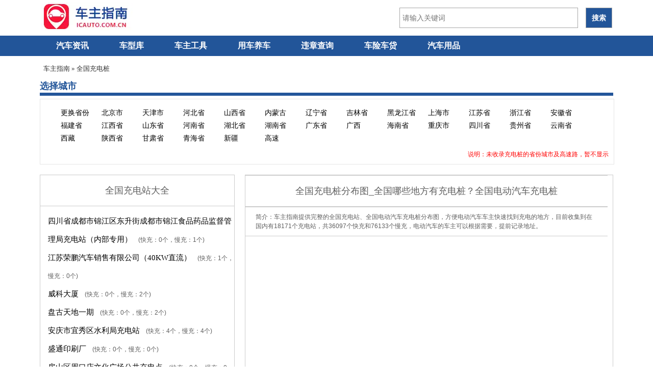

--- FILE ---
content_type: text/html; charset=utf8
request_url: https://www.icauto.com.cn/cdz/
body_size: 17354
content:
<!DOCTYPE html PUBLIC "-//W3C//DTD XHTML 1.0 Strict//EN" "http://www.w3.org/TR/xhtml1/DTD/xhtml1-strict.dtd">
<html xmlns="http://www.w3.org/1999/xhtml" lang="zh-CN">
<head>
<meta http-equiv='Cache-Control' content='no-transform' />
<meta http-equiv='Cache-Control' content='no-siteapp' />
	<meta http-equiv="Content-Type" content="text/html; charset=utf-8" />
	<title>全国充电桩分布图_全国哪些地方有充电桩？全国电动汽车充电桩</title>
	<link rel="shortcut icon" type="image/x-icon" href="https://www.icauto.com.cn/images/favicon.ico">
	<meta name="author" content="车主指南" />
	<meta name="Copyright" content="版权所有" />
	<meta name="description" content="" />
	<meta name="mobile-agent" content="format=xhtml; url=https://m.icauto.com.cn/cdz/">
	<link rel="alternate" media="only screen and (max-width: 640px)" href="https://m.icauto.com.cn/cdz/" >
	<link href="https://imgs.icauto.com.cn/source/css/index.css" type="text/css" rel="stylesheet" rev="stylesheet" media="screen" />
<script type="text/javascript">
var a=window.location.href;if(navigator.userAgent.match(/(iPhone|iPod|Android|ios)/i)){a=a.toLowerCase();str=a.replace("https://www.icauto.com.cn/","https://m.icauto.com.cn/");window.location.href=str}
</script>

<style>
.qcwzcxleftI li {float: left;width: 85px;margin-right: 5px;}
.cdz-l{float:left;width:380px;margin-right:20px;border: 1px solid #ccc;min-height:700px}
.cdz-cname {padding:10px 0 10px 0;line-height: 40px;text-align: center;font-size: 18px;border-bottom: 1px solid #ccc;}
.cdz-ccotent {height:400px;overflow:auto;}
.cdz-ccotent ul{padding-left:15px;}
.cdz-ccotent li{list-style:none;line-height:35px;}
.cdz-ccotent li a{font-size:15px;text-decoration: none;font-family:微软雅黑;color:#000;}
.cdz-r{float:left;width:720px;border: 1px solid #ccc;height:700px}
.cdz-ty {border-top: 1px solid #ccc;border-bottom: 1px solid #ccc;float:left;width:670px;overflow: hidden;padding: 10px 20px 10px 20px;}
.cdz-name {line-height: 40px;text-align: center;font-size: 18px;}
.cdz-address {padding-top: 10px;font-size: 12px;}
.cdz-tags {padding-bottom: 16px;padding-top: 16px;margin-bottom: 10px;}
.cdz-tags em{padding: 6px 10px;background: #225599;color: #fff;margin: 0 10px 10px 0;font-style: inherit;}
.current {background: #C4DC62!important;}
.cdz-num {float:left;width:670px;padding-left:20px;}
.cdz-num p {line-height: 17px;margin-bottom: 10px;}
.cdz-num em {width: 18px;height: 17px;float: left;margin-top: 1px;margin-right: 5px;}
.cdz-num span {padding-left: 20px;}
.cdz-imgs {width: 670px;padding-left:20px;overflow: hidden;position: relative;float:left;}
.cdz-imgs li{float:left;}
.cdz-imgs img {width:670px;height:432px;}
/* 焦点图 */
.rslides{width:670px; padding: 5px;position: relative;}
.focus{width:670px;height:432px;overflow:hidden; position:relative;}
.focus li{width:670px; overflow:hidden; float:left;}
.focus ul{position:absolute; padding-left:0px; margin-top:0px; width:3000px;}
.rslides ol{position:absolute; right:23px; bottom:2px; line-height:20px; text-align:center;list-style:none;}
.rslides ol li{float: left; width: 15px; height: 15px; background: #fff;  margin-left: 5px; cursor: pointer; font-size: 10px; font-family: 微软雅黑; line-height: 15px; border-radius: 15px; }
.rslides ol li.current{background:#FF3D3E;color:#fff;}
.clear {text-indent: 2em;padding: 10px;text-align: right;color: red;}


#allmap {width:100%;height:500px;overflow: hidden;margin:0;font-family:"微软雅黑";}

.cdz-xg {border-top: 1px solid #ccc; }
.cdz-xg ul li { display: inline-block; margin-right: 10px; font-size: 14px;line-height: 35px;width: 160px; }
.cdz-xg ul {border-top: 1px solid #ccc;padding-top: 16px;padding-left: 22px;}
.cdz-xg ul li a { text-decoration: unset; color: #333; } .cdz-xg h3 {font-size: 18px; font-family: 微软雅黑; font-weight: bold; color: #2979ff; padding-left: 10px;}
  
.cdzcity .LKlistleftB {width: 1124px;}
.cdzcity .wzcxleftB {width: 1124px;}
.cdzcity {width: 1124px;}
.cdzcity #shenglist li,.cdzcity #shilist li,li.preLi {width: 80px;padding: 0px;margin: 0;}
#shenglist{ display: none;}
.cdzcity a.dpcur { color: red; font-weight: 900; font-size: 14px;}
.wzcxleftB{padding-bottom: 0px;}
.cdz-r-main {float: left;width: 722px;}
.cdz-ad {float: left;width: 722px;padding-top: 20px;height: 20px;font: 20px/20px Microsoft Yahei;padding-bottom: 20px;color: black;}
.cdz-ad-span {float: left;height: 20px;font: 18px/18px Microsoft Yahei;color: #2979ff;font-weight: bold;}

.car-used-h {
    width: 1120px;
    height: 30px;
    color: #225599;
    font-size: 18px;
    font-family: 微软雅黑;
    border-bottom: 2px solid #225599;
    margin-bottom: 10px;
}
.car-wzcx-hd {
    font-size: 18px;
    font-family: 微软雅黑;
    font-weight: bold;
    float: left;
}
</style>
    <script type="text/javascript" src="https://api.map.baidu.com/api?v=2.0&ak=GVQABjpxehBQYRctgc6O6zNO2Tmwc9ak"></script>
</head>
<body>
<!-- 通用头部begin -->
<div class="ssi_2_new_header">
<script type="text/javascript" src="https://www.icauto.com.cn/analysis/gsMember.php" ></script>
<script type="text/javascript" src="https://imgs.icauto.com.cn/source/item/toolsitem.js" ></script>
<div class="block">
<div class="logo">
  <a href="https://www.icauto.com.cn/">
  <img src="https://www.icauto.com.cn/images/logo.gif" alt="车主指南" />
  </a>
</div>
<div class="logoright">
<div id="bdcs">
<div class="bdcs-container">
<div class="bdcs-main bdcs-clearfix" id="default-searchbox">
<div class="bdcs-search bdcs-clearfix" id="bdcs-search-inline">
<form action="https://www.icauto.com.cn/tools/searcher.php" method="get" target="_blank" class="bdcs-search-form" autocomplete="off" id="bdcs-search-form">
<input type="hidden" name="s" value="18121893432741574017">
<input type="hidden" name="entry" value="1">
<input type="hidden" name="ie" value="utf-8">
<input type="text" name="q" class="bdcs-search-form-input" id="bdcs-search-form-input" placeholder="请输入关键词" style="height: 38px; line-height: 38px;">
<input type="submit" class="bdcs-search-form-submit " id="bdcs-search-form-submit" value="搜索">
</form>
</div>
</div>
</div>
</div>
</div>
<div class="blank0"></div>
</div>
 
</div>
<!-- 通用头部end -->
<!-- 通用导航begin -->
<div class="ssi_2_new_nav">
<div class="menu">
  <ul class="nav_menu">
	<li class="nav_menu-item"><a href="https://www.icauto.com.cn/news/">汽车资讯</a></li>
	<li class="nav_menu-item"><a href="https://www.icauto.com.cn/car/">车型库</a></li>
	<!-- li class="nav_menu-item"><a href="https://www.icauto.com.cn/gzcz/">广州车展</a><em>new</em></li -->
	<li class="nav_menu-item"><a href="https://www.icauto.com.cn/gongju/">车主工具</a>
	  <ul class="nav_submenu">
		<li class="nav_submenu-item"> <a href="https://www.icauto.com.cn/gonglu/" target="_blank">高速路况查询</a></li>
		<li class="nav_submenu-item"> <a href="https://www.icauto.com.cn/weizhang/" target="_blank">交通违章查询</a></li>
		<li class="nav_submenu-item"> <a href="https://www.icauto.com.cn/jsz/" target="_blank">驾驶证扣分查询</a></li>
		<li class="nav_submenu-item"> <a href="https://www.icauto.com.cn/weizhang/daima/" target="_blank">违章代码查询</a></li>
		<li class="nav_submenu-item"> <a href="https://www.icauto.com.cn/chexian/jisuanqi/" target="_blank">车险计算器</a></li>
		<li class="nav_submenu-item"> <a href="https://www.icauto.com.cn/oil/" target="_blank">今日油价查询</a></li>
		<li class="nav_submenu-item"> <a href="https://www.icauto.com.cn/usedcar/" title="二手车估价计算器" target="_blank">二手车估价计算</a></li>
		<li class="nav_submenu-item"> <a href="https://www.icauto.com.cn/usedcar/vpr/" title="汽车保值率排行榜" target="_blank">汽车保值率排行</a></li>
		<li class="nav_submenu-item"> <a href="https://www.icauto.com.cn/route/" target="_blank">出行线路查询</a></li>
		<li class="nav_submenu-item"> <a href="https://www.icauto.com.cn/weizhang/vin/" target="_blank">车架号查询</a></li>
	  </ul>
	</li>
	<li class="nav_menu-item"><a href="https://www.icauto.com.cn/baike/">用车养车</a></li>
	<li class="nav_menu-item"><a href="https://www.icauto.com.cn/weizhang/">违章查询</a></li>
	<li class="nav_menu-item"><a href="https://www.icauto.com.cn/qcjr/">车险车贷</a>
		  <ul class="nav_submenu">
		<li class="nav_submenu-item"> <a href="https://www.icauto.com.cn/chexian/" target="_blank">车险专栏</a></li>
		<li class="nav_submenu-item"> <a href="https://www.icauto.com.cn/chedai/" target="_blank">车贷专栏</a></li>
	  </ul>
	  </li>
	<li class="nav_menu-item"><a href="https://www.icauto.com.cn/zdm/">汽车用品</a></li>
	<div class="clr"></div>
  </ul>
</div>
<style>
/* 导航下拉框 */
.menu {margin: 0 auto;}
.menu a {display: block;padding: 0 16px;line-height: inherit;cursor: pointer;}
.nav_menu {line-height: 45px;text-transform: uppercase;width: 1120px;height: auto;margin: 0 auto;padding: 0;}
.nav_menu-item {float:left;display: inline-block;position: relative; z-index: 99;}
.nav_menu-item em {float: left;margin-left: 84px;margin-top: -52px;color: #FF3D3E;}
.nav_menu-item a{padding: 0 30px;display: block;position: relative;color: #fff;text-align: center;font: 16px/40px Microsoft Yahei;text-decoration: none;font-weight: bold;}
.nav_menu-item:hover .nav_submenu {display: block;}
.nav_submenu {display: none;position: absolute;padding:0;}
.nav_submenu-item {width:144px;list-style: none;float: left;word-wrap: break-word; background-color: #fff;border-bottom: 1px solid #E4E4E4;border-left: 1px solid #E4E4E4;border-right: 1px solid #E4E4E4;}
.nav_submenu-item a{font-size: 12px; font-family: 微软雅黑; line-height: 40px;color: #225599;text-decoration: none;text-align: center;}
.nav_submenu-item a:hover {color:#f00; }
.logo { padding: 14px 0; height: 42px; display: flex; align-items: center; } .logoright { float: right; padding: 14px 0; height: 42px; display: flex; align-items: center; }  .bdcs-container .bdcs-search-form-submit { background-color: #225599; font-weight: bolder; } input#bdcs-search-form-submit:hover { background-color: #f56f00; }
</style>

</div>
<!-- 通用导航end -->

	<!-- begin -->
	<div class="position">
<span> <a href="https://www.icauto.com.cn/">车主指南</a>&nbsp;&raquo;&nbsp;<a href="https://www.icauto.com.cn/cdz/">全国充电桩</a></span>
</div>

<div class="wzcxleftA cdzcity" id="city">
  <span>选择城市</span>
  <div class="LKlistleftB"></div>
  <div class="wzcxleftB">
	<ul class="cxbjA" id="shenglist" ><li><a href="/cdz/110000/">北京市</a></li><li><a href="/cdz/120000/">天津市</a></li><li><a href="/cdz/130000/">河北省</a></li><li><a href="/cdz/140000/">山西省</a></li><li><a href="/cdz/150000/">内蒙古</a></li><li><a href="/cdz/210000/">辽宁省</a></li><li><a href="/cdz/220000/">吉林省</a></li><li><a href="/cdz/230000/">黑龙江省</a></li><li><a href="/cdz/310000/">上海市</a></li><li><a href="/cdz/320000/">江苏省</a></li><li><a href="/cdz/330000/">浙江省</a></li><li><a href="/cdz/340000/">安徽省</a></li><li><a href="/cdz/350000/">福建省</a></li><li><a href="/cdz/360000/">江西省</a></li><li><a href="/cdz/370000/">山东省</a></li><li><a href="/cdz/410000/">河南省</a></li><li><a href="/cdz/420000/">湖北省</a></li><li><a href="/cdz/430000/">湖南省</a></li><li><a href="/cdz/440000/">广东省</a></li><li><a href="/cdz/450000/">广西</a></li><li><a href="/cdz/460000/">海南省</a></li><li><a href="/cdz/500000/">重庆市</a></li><li><a href="/cdz/510000/">四川省</a></li><li><a href="/cdz/520000/">贵州省</a></li><li><a href="/cdz/530000/">云南省</a></li><li><a href="/cdz/540000/">西藏</a></li><li><a href="/cdz/610000/">陕西省</a></li><li><a href="/cdz/620000/">甘肃省</a></li><li><a href="/cdz/630000/">青海省</a></li><li><a href="/cdz/650000/">新疆</a></li><li><a href="/cdz/9999/">高速</a></li></ul>	
	<ul class="cxbjA"  id="shilist">
	
	<li class='preLi' ><a href='javascript:changeSel();'>更换省份</a></li><li><a href="/cdz/110000/">北京市</a></li><li><a href="/cdz/120000/">天津市</a></li><li><a href="/cdz/130000/">河北省</a></li><li><a href="/cdz/140000/">山西省</a></li><li><a href="/cdz/150000/">内蒙古</a></li><li><a href="/cdz/210000/">辽宁省</a></li><li><a href="/cdz/220000/">吉林省</a></li><li><a href="/cdz/230000/">黑龙江省</a></li><li><a href="/cdz/310000/">上海市</a></li><li><a href="/cdz/320000/">江苏省</a></li><li><a href="/cdz/330000/">浙江省</a></li><li><a href="/cdz/340000/">安徽省</a></li><li><a href="/cdz/350000/">福建省</a></li><li><a href="/cdz/360000/">江西省</a></li><li><a href="/cdz/370000/">山东省</a></li><li><a href="/cdz/410000/">河南省</a></li><li><a href="/cdz/420000/">湖北省</a></li><li><a href="/cdz/430000/">湖南省</a></li><li><a href="/cdz/440000/">广东省</a></li><li><a href="/cdz/450000/">广西</a></li><li><a href="/cdz/460000/">海南省</a></li><li><a href="/cdz/500000/">重庆市</a></li><li><a href="/cdz/510000/">四川省</a></li><li><a href="/cdz/520000/">贵州省</a></li><li><a href="/cdz/530000/">云南省</a></li><li><a href="/cdz/540000/">西藏</a></li><li><a href="/cdz/610000/">陕西省</a></li><li><a href="/cdz/620000/">甘肃省</a></li><li><a href="/cdz/630000/">青海省</a></li><li><a href="/cdz/650000/">新疆</a></li><li><a href="/cdz/9999/">高速</a></li>	
	</ul>
	<div class="clear">说明：未收录充电桩的省份城市及高速路，暂不显示</div>
  </div>
</div>


<!-- 第一屏开始 -->
<div class="wzcx">
<!-- cdz-left-begin -->
  <div class="cdz-l">
   <div class="cdz-cname">全国充电站大全</div>
   <div class="cdz-ccotent">
    <ul>
	<li><a href="/cdz/2369.html">四川省成都市锦江区东升街成都市锦江食品药品监督管理局充电站（内部专用）</a>&nbsp;&nbsp;&nbsp;&nbsp;(快充：0个，慢充：1个)</li><li><a href="/cdz/8238.html">江苏荣鹏汽车销售有限公司（40KW直流）</a>&nbsp;&nbsp;&nbsp;&nbsp;(快充：1个，慢充：0个)</li><li><a href="/cdz/6198.html">威科大厦</a>&nbsp;&nbsp;&nbsp;&nbsp;(快充：0个，慢充：2个)</li><li><a href="/cdz/5192.html">盘古天地一期</a>&nbsp;&nbsp;&nbsp;&nbsp;(快充：0个，慢充：2个)</li><li><a href="/cdz/17679.html">安庆市宜秀区水利局充电站</a>&nbsp;&nbsp;&nbsp;&nbsp;(快充：4个，慢充：4个)</li><li><a href="#">盛通印刷厂</a>&nbsp;&nbsp;&nbsp;&nbsp;(快充：0个，慢充：0个)</li><li><a href="#">房山区周口店文化广场公共充电点</a>&nbsp;&nbsp;&nbsp;&nbsp;(快充：0个，慢充：0个)</li><li><a href="/cdz/3941.html">奉贤区 应用技术学院(6区)</a>&nbsp;&nbsp;&nbsp;&nbsp;(快充：0个，慢充：7个)</li><li><a href="/cdz/14042.html">广州尚东峰景充电站</a>&nbsp;&nbsp;&nbsp;&nbsp;(快充：1个，慢充：6个)</li><li><a href="/cdz/8634.html">马杭初级中学（不对外开放）</a>&nbsp;&nbsp;&nbsp;&nbsp;(快充：0个，慢充：4个)</li><li><a href="/cdz/13344.html">粤侨皮具商场1区</a>&nbsp;&nbsp;&nbsp;&nbsp;(快充：0个，慢充：21个)</li><li><a href="/cdz/1207.html">天津欢乐大庄园充电站</a>&nbsp;&nbsp;&nbsp;&nbsp;(快充：0个，慢充：6个)</li><li><a href="/cdz/4449.html">浦东新区 家乐福新里程店</a>&nbsp;&nbsp;&nbsp;&nbsp;(快充：0个，慢充：4个)</li><li><a href="/cdz/2151.html">广汉新顺达车业充电站</a>&nbsp;&nbsp;&nbsp;&nbsp;(快充：4个，慢充：3个)</li><li><a href="/cdz/11801.html">兰州新区三维财富中心充电站</a>&nbsp;&nbsp;&nbsp;&nbsp;(快充：2个，慢充：8个)</li><li><a href="/cdz/2530.html">成都伊顿小镇充电站</a>&nbsp;&nbsp;&nbsp;&nbsp;(快充：2个，慢充：2个)</li><li><a href="/cdz/7152.html">大连泰祥汽车服务充电站</a>&nbsp;&nbsp;&nbsp;&nbsp;(快充：2个，慢充：1个)</li><li><a href="/cdz/10835.html">沧州东光县常继续汽车充电站</a>&nbsp;&nbsp;&nbsp;&nbsp;(快充：1个，慢充：2个)</li><li><a href="/cdz/11472.html">唐山泰发汽修充电站</a>&nbsp;&nbsp;&nbsp;&nbsp;(快充：2个，慢充：2个)</li><li><a href="#">平谷区国泰公共充电点</a>&nbsp;&nbsp;&nbsp;&nbsp;(快充：0个，慢充：0个)</li><li><a href="/cdz/7376.html">江苏省泰州高港区全民健身中心公共充电站</a>&nbsp;&nbsp;&nbsp;&nbsp;(快充：8个，慢充：0个)</li><li><a href="/cdz/378.html">宁波爱尔光明医院充电站</a>&nbsp;&nbsp;&nbsp;&nbsp;(快充：1个，慢充：4个)</li><li><a href="/cdz/1371.html">天津武林汽车检测充电站</a>&nbsp;&nbsp;&nbsp;&nbsp;(快充：2个，慢充：4个)</li><li><a href="/cdz/13542.html">中环广场</a>&nbsp;&nbsp;&nbsp;&nbsp;(快充：0个，慢充：6个)</li><li><a href="/cdz/11632.html">唐山驿家365酒店充电站</a>&nbsp;&nbsp;&nbsp;&nbsp;(快充：2个，慢充：0个)</li><li><a href="/cdz/1268.html">天津圣益油脂公司充电站</a>&nbsp;&nbsp;&nbsp;&nbsp;(快充：2个，慢充：10个)</li><li><a href="/cdz/8928.html">徐州申克充电站</a>&nbsp;&nbsp;&nbsp;&nbsp;(快充：0个，慢充：1个)</li><li><a href="/cdz/5990.html">上海新江湾街道办充电站</a>&nbsp;&nbsp;&nbsp;&nbsp;(快充：0个，慢充：5个)</li><li><a href="/cdz/10433.html">河南省谢氏木森家具有限公司</a>&nbsp;&nbsp;&nbsp;&nbsp;(快充：0个，慢充：2个)</li><li><a href="/cdz/11286.html">青银高速南宫服务区充电站（青岛方向）</a>&nbsp;&nbsp;&nbsp;&nbsp;(快充：4个，慢充：0个)</li><li><a href="/cdz/11990.html">广西荣军医院职工充电站</a>&nbsp;&nbsp;&nbsp;&nbsp;(快充：0个，慢充：2个)</li><li><a href="/cdz/2349.html">四川省成都市天香路89号大同上郡小区充电站</a>&nbsp;&nbsp;&nbsp;&nbsp;(快充：0个，慢充：4个)</li><li><a href="/cdz/14897.html">重庆盈田同兴工谷充电站</a>&nbsp;&nbsp;&nbsp;&nbsp;(快充：2个，慢充：6个)</li><li><a href="#">金融街洲际酒店（普天）</a>&nbsp;&nbsp;&nbsp;&nbsp;(快充：0个，慢充：0个)</li><li><a href="/cdz/13077.html">【宝马私人】万科比华利山</a>&nbsp;&nbsp;&nbsp;&nbsp;(快充：0个，慢充：1个)</li><li><a href="/cdz/12383.html">宝翠苑</a>&nbsp;&nbsp;&nbsp;&nbsp;(快充：0个，慢充：3个)</li><li><a href="/cdz/1079.html">昆明合胜汽修充电站</a>&nbsp;&nbsp;&nbsp;&nbsp;(快充：2个，慢充：2个)</li><li><a href="/cdz/14891.html">重庆两江机器人展厅充电站</a>&nbsp;&nbsp;&nbsp;&nbsp;(快充：2个，慢充：8个)</li><li><a href="/cdz/3132.html">烟台黄金河度假村充电站</a>&nbsp;&nbsp;&nbsp;&nbsp;(快充：4个，慢充：2个)</li><li><a href="/cdz/2836.html">临沂东方不夜城通达路充电站</a>&nbsp;&nbsp;&nbsp;&nbsp;(快充：2个，慢充：6个)</li><li><a href="/cdz/14810.html">重庆协信凯迪拉克充电站</a>&nbsp;&nbsp;&nbsp;&nbsp;(快充：1个，慢充：4个)</li><li><a href="/cdz/18551.html">G36宁洛高速三角元服务区</a>&nbsp;&nbsp;&nbsp;&nbsp;(快充：0个，慢充：0个)</li><li><a href="/cdz/18572.html">S07徐明高速石龙湖服务区</a>&nbsp;&nbsp;&nbsp;&nbsp;(快充：0个，慢充：0个)</li><li><a href="/cdz/5541.html">闵行区 君仕苑一期(1区)</a>&nbsp;&nbsp;&nbsp;&nbsp;(快充：0个，慢充：7个)</li><li><a href="/cdz/17105.html">北京怀柔潮河苑农庄充电站</a>&nbsp;&nbsp;&nbsp;&nbsp;(快充：2个，慢充：8个)</li><li><a href="#">依斯特大厦</a>&nbsp;&nbsp;&nbsp;&nbsp;(快充：0个，慢充：0个)</li><li><a href="/cdz/2606.html">德州凤冠假日酒店充电站</a>&nbsp;&nbsp;&nbsp;&nbsp;(快充：1个，慢充：2个)</li><li><a href="/cdz/611.html">杭州珠宝产业园充电站</a>&nbsp;&nbsp;&nbsp;&nbsp;(快充：4个，慢充：8个)</li><li><a href="/cdz/14990.html">重庆熙街熙都会充电站</a>&nbsp;&nbsp;&nbsp;&nbsp;(快充：2个，慢充：23个)</li><li><a href="#">金狮广场充电桩群</a>&nbsp;&nbsp;&nbsp;&nbsp;(快充：0个，慢充：0个)</li><li><a href="/cdz/3637.html">山东省青岛市市南区天泰体育场充电站</a>&nbsp;&nbsp;&nbsp;&nbsp;(快充：8个，慢充：0个)</li><li><a href="/cdz/11418.html">唐山绿洲水上乐园充电站</a>&nbsp;&nbsp;&nbsp;&nbsp;(快充：2个，慢充：13个)</li><li><a href="/cdz/18803.html">G4京港奥高速信阳服务区</a>&nbsp;&nbsp;&nbsp;&nbsp;(快充：0个，慢充：0个)</li><li><a href="/cdz/14230.html">广州市GOGO新天地充电站（不对外开放）</a>&nbsp;&nbsp;&nbsp;&nbsp;(快充：1个，慢充：3个)</li><li><a href="/cdz/18481.html">G25长深高速云和服务区</a>&nbsp;&nbsp;&nbsp;&nbsp;(快充：0个，慢充：0个)</li><li><a href="/cdz/15498.html">大兴区盛嘉华苑小区直流(快充)6</a>&nbsp;&nbsp;&nbsp;&nbsp;(快充：2个，慢充：0个)</li><li><a href="/cdz/3122.html">烟台钜汇铁物充电站</a>&nbsp;&nbsp;&nbsp;&nbsp;(快充：2个，慢充：3个)</li><li><a href="/cdz/8323.html">江苏省苏州市吴中区小石湖路侧充电点</a>&nbsp;&nbsp;&nbsp;&nbsp;(快充：0个，慢充：4个)</li><li><a href="/cdz/7826.html">赣榆大酒店天台A</a>&nbsp;&nbsp;&nbsp;&nbsp;(快充：0个，慢充：13个)</li><li><a href="/cdz/14338.html">宁上高速仁山服务区充电站（宁德方向）</a>&nbsp;&nbsp;&nbsp;&nbsp;(快充：4个，慢充：0个)</li><li><a href="/cdz/11471.html">唐山盛奥汽车销售充电站</a>&nbsp;&nbsp;&nbsp;&nbsp;(快充：2个，慢充：2个)</li><li><a href="/cdz/4479.html">上海长安恒驰充电站</a>&nbsp;&nbsp;&nbsp;&nbsp;(快充：1个，慢充：4个)</li><li><a href="/cdz/2445.html">四川省成都市青羊区石人西路35号府南街办停车场充电站（内部专用）</a>&nbsp;&nbsp;&nbsp;&nbsp;(快充：0个，慢充：1个)</li><li><a href="/cdz/270.html">温州平阳长庚医院充电站</a>&nbsp;&nbsp;&nbsp;&nbsp;(快充：2个，慢充：1个)</li><li><a href="/cdz/2259.html">成都仁恒滨河湾</a>&nbsp;&nbsp;&nbsp;&nbsp;(快充：0个，慢充：3个)</li><li><a href="/cdz/9838.html">长沙新世界创邸充电站</a>&nbsp;&nbsp;&nbsp;&nbsp;(快充：4个，慢充：6个)</li><li><a href="/cdz/2310.html">岷山酒店</a>&nbsp;&nbsp;&nbsp;&nbsp;(快充：0个，慢充：2个)</li><li><a href="/cdz/8600.html">威阁太子酒店</a>&nbsp;&nbsp;&nbsp;&nbsp;(快充：0个，慢充：12个)</li><li><a href="/cdz/10501.html">郑州益豪温泉酒店充电站</a>&nbsp;&nbsp;&nbsp;&nbsp;(快充：1个，慢充：3个)</li><li><a href="/cdz/14792.html">重庆永川银山源三期充电站</a>&nbsp;&nbsp;&nbsp;&nbsp;(快充：3个，慢充：0个)</li><li><a href="/cdz/12738.html">丽景城</a>&nbsp;&nbsp;&nbsp;&nbsp;(快充：0个，慢充：6个)</li><li><a href="/cdz/10620.html">大广高速衡水服务区充电站（大庆方向）</a>&nbsp;&nbsp;&nbsp;&nbsp;(快充：4个，慢充：0个)</li><li><a href="/cdz/14007.html">状元谷电子商务园</a>&nbsp;&nbsp;&nbsp;&nbsp;(快充：0个，慢充：4个)</li><li><a href="/cdz/16440.html">北京塔洼人家三期充电站</a>&nbsp;&nbsp;&nbsp;&nbsp;(快充：2个，慢充：12个)</li><li><a href="/cdz/6451.html">上海申南新地大厦充电站</a>&nbsp;&nbsp;&nbsp;&nbsp;(快充：2个，慢充：2个)</li><li><a href="/cdz/12823.html">颐安阅海台</a>&nbsp;&nbsp;&nbsp;&nbsp;(快充：0个，慢充：3个)</li><li><a href="/cdz/14687.html">福州汇诚汽车充电站</a>&nbsp;&nbsp;&nbsp;&nbsp;(快充：1个，慢充：0个)</li><li><a href="/cdz/16008.html">【宝马私人桩】首开幸福广场</a>&nbsp;&nbsp;&nbsp;&nbsp;(快充：0个，慢充：1个)</li><li><a href="/cdz/13397.html">本土创业园2区(直流低压)</a>&nbsp;&nbsp;&nbsp;&nbsp;(快充：2个，慢充：0个)</li><li><a href="/cdz/18945.html">G15W3甬莞高速金灶服务区</a>&nbsp;&nbsp;&nbsp;&nbsp;(快充：0个，慢充：0个)</li><li><a href="#">西城区鼓楼西大街公共充电点</a>&nbsp;&nbsp;&nbsp;&nbsp;(快充：0个，慢充：0个)</li><li><a href="/cdz/11133.html">保定安国竣祥汽贸充电站</a>&nbsp;&nbsp;&nbsp;&nbsp;(快充：2个，慢充：6个)</li><li><a href="/cdz/4436.html">浦东新区 东郊宾馆(直流)</a>&nbsp;&nbsp;&nbsp;&nbsp;(快充：1个，慢充：0个)</li><li><a href="/cdz/7435.html">龙景国品酒店 金山湖东侧停车场1</a>&nbsp;&nbsp;&nbsp;&nbsp;(快充：0个，慢充：8个)</li><li><a href="/cdz/464.html">宁波象山海洋酒店充电站</a>&nbsp;&nbsp;&nbsp;&nbsp;(快充：4个，慢充：5个)</li><li><a href="/cdz/9243.html">南京泉水农庄充电站</a>&nbsp;&nbsp;&nbsp;&nbsp;(快充：0个，慢充：2个)</li><li><a href="/cdz/9412.html">南京市国华物流园（60KW低压直流）1</a>&nbsp;&nbsp;&nbsp;&nbsp;(快充：2个，慢充：0个)</li><li><a href="/cdz/13937.html">广州市奇瑞广瑞店充电站</a>&nbsp;&nbsp;&nbsp;&nbsp;(快充：2个，慢充：0个)</li><li><a href="/cdz/15711.html">美立方</a>&nbsp;&nbsp;&nbsp;&nbsp;(快充：2个，慢充：8个)</li><li><a href="/cdz/12513.html">望海汇景苑</a>&nbsp;&nbsp;&nbsp;&nbsp;(快充：0个，慢充：1个)</li><li><a href="/cdz/13483.html">万科四季花城2期</a>&nbsp;&nbsp;&nbsp;&nbsp;(快充：0个，慢充：2个)</li><li><a href="/cdz/3947.html">【宝马私人专用】奉浦大道95弄</a>&nbsp;&nbsp;&nbsp;&nbsp;(快充：0个，慢充：1个)</li><li><a href="/cdz/11470.html">唐山美康医药西门充电站</a>&nbsp;&nbsp;&nbsp;&nbsp;(快充：1个，慢充：1个)</li><li><a href="/cdz/10458.html">京港澳高速安阳服务区（澳门方向）快充站</a>&nbsp;&nbsp;&nbsp;&nbsp;(快充：4个，慢充：0个)</li><li><a href="/cdz/13914.html">广州嘉逸豪庭酒店充电站</a>&nbsp;&nbsp;&nbsp;&nbsp;(快充：1个，慢充：5个)</li><li><a href="/cdz/12324.html">龙岗世贸中心</a>&nbsp;&nbsp;&nbsp;&nbsp;(快充：0个，慢充：2个)</li><li><a href="/cdz/18126.html">合肥文忠苑沿街充电站</a>&nbsp;&nbsp;&nbsp;&nbsp;(快充：3个，慢充：0个)</li><li><a href="/cdz/10916.html">河北省承德市双桥区水泉沟停车场充电站</a>&nbsp;&nbsp;&nbsp;&nbsp;(快充：8个，慢充：0个)</li><li><a href="/cdz/17730.html">安庆市皖江高科二期充电站</a>&nbsp;&nbsp;&nbsp;&nbsp;(快充：19个，慢充：16个)</li><li><a href="/cdz/2612.html">德州平原南苑充电站</a>&nbsp;&nbsp;&nbsp;&nbsp;(快充：1个，慢充：3个)</li><li><a href="/cdz/8252.html">常熟市常熟开关厂充电站</a>&nbsp;&nbsp;&nbsp;&nbsp;(快充：1个，慢充：2个)</li><li><a href="/cdz/15712.html">西黄城根13号</a>&nbsp;&nbsp;&nbsp;&nbsp;(快充：0个，慢充：2个)</li><li><a href="#">国家机关事务管理局充电点</a>&nbsp;&nbsp;&nbsp;&nbsp;(快充：0个，慢充：0个)</li><li><a href="/cdz/4364.html">上海顶煦化学二期充电站</a>&nbsp;&nbsp;&nbsp;&nbsp;(快充：1个，慢充：2个)</li><li><a href="/cdz/8377.html">江苏省苏州市高新区太湖马山游客中心充电站</a>&nbsp;&nbsp;&nbsp;&nbsp;(快充：8个，慢充：0个)</li><li><a href="/cdz/6295.html">仲盛金融中心</a>&nbsp;&nbsp;&nbsp;&nbsp;(快充：0个，慢充：3个)</li><li><a href="/cdz/12014.html">广东东莞中鑫实业充电站</a>&nbsp;&nbsp;&nbsp;&nbsp;(快充：2个，慢充：4个)</li><li><a href="/cdz/13030.html">远洋新干线一期</a>&nbsp;&nbsp;&nbsp;&nbsp;(快充：0个，慢充：4个)</li><li><a href="/cdz/7948.html">海门市地方税务局</a>&nbsp;&nbsp;&nbsp;&nbsp;(快充：0个，慢充：10个)</li><li><a href="/cdz/7858.html">同科.汇丰国际小区-直流</a>&nbsp;&nbsp;&nbsp;&nbsp;(快充：4个，慢充：0个)</li><li><a href="/cdz/7023.html">辽宁省大连市瓦房店松树供电营业所充电站</a>&nbsp;&nbsp;&nbsp;&nbsp;(快充：0个，慢充：4个)</li><li><a href="/cdz/7361.html">泰州综保区进口商品保税展示交易中心(直流)</a>&nbsp;&nbsp;&nbsp;&nbsp;(快充：1个，慢充：0个)</li><li><a href="/cdz/7239.html">江西省九江市八里湖新区市民服务中心停车场充电站</a>&nbsp;&nbsp;&nbsp;&nbsp;(快充：8个，慢充：0个)</li><li><a href="/cdz/2796.html">山东省临沂市兰山区变电运行工区充电站</a>&nbsp;&nbsp;&nbsp;&nbsp;(快充：0个，慢充：2个)</li><li><a href="/cdz/11999.html">南宁金庆盛候车厅充电站</a>&nbsp;&nbsp;&nbsp;&nbsp;(快充：4个，慢充：5个)</li><li><a href="/cdz/11524.html">河北省唐山市迁西御景假日充电站</a>&nbsp;&nbsp;&nbsp;&nbsp;(快充：8个，慢充：0个)</li><li><a href="/cdz/18396.html">G1515盐靖高速溱湖服务区</a>&nbsp;&nbsp;&nbsp;&nbsp;(快充：0个，慢充：0个)</li><li><a href="/cdz/15742.html">北京金阳居</a>&nbsp;&nbsp;&nbsp;&nbsp;(快充：0个，慢充：1个)</li><li><a href="/cdz/18035.html">安徽省合肥市瑶海区大兴出租车公共充电站</a>&nbsp;&nbsp;&nbsp;&nbsp;(快充：20个，慢充：107个)</li><li><a href="/cdz/12382.html">静逸居</a>&nbsp;&nbsp;&nbsp;&nbsp;(快充：0个，慢充：2个)</li><li><a href="#">于家堡交通枢纽站</a>&nbsp;&nbsp;&nbsp;&nbsp;(快充：0个，慢充：0个)</li><li><a href="/cdz/13263.html">保利国际假日酒店地下停车场</a>&nbsp;&nbsp;&nbsp;&nbsp;(快充：0个，慢充：7个)</li><li><a href="/cdz/3721.html">青岛无限轮速十五店充电站</a>&nbsp;&nbsp;&nbsp;&nbsp;(快充：1个，慢充：4个)</li><li><a href="/cdz/4890.html">民乐城惠益绿苑西苑</a>&nbsp;&nbsp;&nbsp;&nbsp;(快充：0个，慢充：3个)</li><li><a href="#">丰台区万源西里地下充电站</a>&nbsp;&nbsp;&nbsp;&nbsp;(快充：0个，慢充：0个)</li><li><a href="/cdz/736.html">浙江省杭州市江干区火车东站东广场地下停车场充电站</a>&nbsp;&nbsp;&nbsp;&nbsp;(快充：16个，慢充：0个)</li><li><a href="/cdz/14670.html">福建卓然203省道充电站</a>&nbsp;&nbsp;&nbsp;&nbsp;(快充：4个，慢充：6个)</li><li><a href="/cdz/18887.html">G4京港澳高速临长段长沙服务区</a>&nbsp;&nbsp;&nbsp;&nbsp;(快充：0个，慢充：0个)</li><li><a href="/cdz/7210.html">江西省上饶市婺源县城东安置区充电点</a>&nbsp;&nbsp;&nbsp;&nbsp;(快充：2个，慢充：2个)</li><li><a href="/cdz/18893.html">G4京港澳高速潭来段雁城服务区</a>&nbsp;&nbsp;&nbsp;&nbsp;(快充：0个，慢充：0个)</li><li><a href="/cdz/11450.html">唐山滦县兴华西路天晟宾馆充电站</a>&nbsp;&nbsp;&nbsp;&nbsp;(快充：2个，慢充：0个)</li><li><a href="/cdz/10110.html">九峰德欣里社区三期汽车充电站</a>&nbsp;&nbsp;&nbsp;&nbsp;(快充：2个，慢充：15个)</li><li><a href="/cdz/5751.html">上海宝信(chargenow)</a>&nbsp;&nbsp;&nbsp;&nbsp;(快充：0个，慢充：1个)</li><li><a href="/cdz/3925.html">奉贤区 企福科技园(直流)</a>&nbsp;&nbsp;&nbsp;&nbsp;(快充：1个，慢充：0个)</li><li><a href="#">国防大学</a>&nbsp;&nbsp;&nbsp;&nbsp;(快充：0个，慢充：0个)</li><li><a href="/cdz/12859.html">深圳双金惠工业区充电站</a>&nbsp;&nbsp;&nbsp;&nbsp;(快充：4个，慢充：12个)</li><li><a href="/cdz/8568.html">武进国家高新区管委会</a>&nbsp;&nbsp;&nbsp;&nbsp;(快充：0个，慢充：25个)</li><li><a href="/cdz/12710.html">香荟雅苑</a>&nbsp;&nbsp;&nbsp;&nbsp;(快充：0个，慢充：2个)</li><li><a href="#">西城区景山公园西门公共充电点</a>&nbsp;&nbsp;&nbsp;&nbsp;(快充：0个，慢充：0个)</li><li><a href="/cdz/6766.html">太原并州路南内环街南直流充电站</a>&nbsp;&nbsp;&nbsp;&nbsp;(快充：16个，慢充：0个)</li><li><a href="/cdz/5779.html">上海申飞旅行社充电站</a>&nbsp;&nbsp;&nbsp;&nbsp;(快充：4个，慢充：2个)</li><li><a href="/cdz/437.html">沈海高速南岸服务区充电站（沈阳方向）</a>&nbsp;&nbsp;&nbsp;&nbsp;(快充：4个，慢充：0个)</li><li><a href="/cdz/1189.html">天津市静海区海吉星充电站</a>&nbsp;&nbsp;&nbsp;&nbsp;(快充：8个，慢充：0个)</li><li><a href="/cdz/13416.html">金汇商务酒店</a>&nbsp;&nbsp;&nbsp;&nbsp;(快充：0个，慢充：10个)</li><li><a href="/cdz/1080.html">安宁连然华府南苑充电站</a>&nbsp;&nbsp;&nbsp;&nbsp;(快充：2个，慢充：6个)</li><li><a href="/cdz/8089.html">钱万里桥小商品市场5</a>&nbsp;&nbsp;&nbsp;&nbsp;(快充：0个，慢充：11个)</li><li><a href="/cdz/17664.html">安师大龙山校区宿舍楼充电站</a>&nbsp;&nbsp;&nbsp;&nbsp;(快充：0个，慢充：6个)</li><li><a href="/cdz/17519.html">北京中直机关党校充电站</a>&nbsp;&nbsp;&nbsp;&nbsp;(快充：2个，慢充：8个)</li><li><a href="/cdz/18716.html">S36德昌高速军山湖服务区</a>&nbsp;&nbsp;&nbsp;&nbsp;(快充：0个，慢充：0个)</li><li><a href="/cdz/5662.html">上海高杰汽修厂充电站</a>&nbsp;&nbsp;&nbsp;&nbsp;(快充：1个，慢充：4个)</li><li><a href="/cdz/12369.html">愉园新村</a>&nbsp;&nbsp;&nbsp;&nbsp;(快充：0个，慢充：1个)</li><li><a href="/cdz/11968.html">桂林甲山汽车服务充电站</a>&nbsp;&nbsp;&nbsp;&nbsp;(快充：3个，慢充：6个)</li><li><a href="/cdz/8534.html">九洲喜来登酒店</a>&nbsp;&nbsp;&nbsp;&nbsp;(快充：0个，慢充：5个)</li><li><a href="/cdz/11367.html">京哈高速卢龙服务区充电站（北京方向）</a>&nbsp;&nbsp;&nbsp;&nbsp;(快充：4个，慢充：0个)</li><li><a href="/cdz/14770.html">重庆市璧山区体育馆充电站</a>&nbsp;&nbsp;&nbsp;&nbsp;(快充：0个，慢充：2个)</li><li><a href="/cdz/11657.html">石家庄天佑家园充电站</a>&nbsp;&nbsp;&nbsp;&nbsp;(快充：2个，慢充：0个)</li><li><a href="/cdz/31.html">杭金衢高速常山服务区充电站（衢州方向）</a>&nbsp;&nbsp;&nbsp;&nbsp;(快充：2个，慢充：0个)</li><li><a href="#">侨梦苑创业梦工厂</a>&nbsp;&nbsp;&nbsp;&nbsp;(快充：0个，慢充：0个)</li><li><a href="/cdz/1462.html">天津津南久胜汽修充电站</a>&nbsp;&nbsp;&nbsp;&nbsp;(快充：4个，慢充：6个)</li><li><a href="/cdz/14737.html">福州闽侯鹏达金属充电站</a>&nbsp;&nbsp;&nbsp;&nbsp;(快充：1个，慢充：6个)</li><li><a href="/cdz/8242.html">昆山德赛博阁汽车充电站</a>&nbsp;&nbsp;&nbsp;&nbsp;(快充：1个，慢充：4个)</li><li><a href="#">昌平区十三陵定陵风景区公共充电点</a>&nbsp;&nbsp;&nbsp;&nbsp;(快充：0个，慢充：0个)</li><li><a href="/cdz/8444.html">张家港国泰新世纪广场充电</a>&nbsp;&nbsp;&nbsp;&nbsp;(快充：2个，慢充：6个)</li><li><a href="/cdz/9787.html">长沙职教管理中心充电站</a>&nbsp;&nbsp;&nbsp;&nbsp;(快充：1个，慢充：2个)</li><li><a href="/cdz/12516.html">联泰大厦</a>&nbsp;&nbsp;&nbsp;&nbsp;(快充：0个，慢充：3个)</li><li><a href="/cdz/17860.html">合肥濉溪路香格里拉大酒店充电站</a>&nbsp;&nbsp;&nbsp;&nbsp;(快充：2个，慢充：6个)</li><li><a href="/cdz/3922.html">奉贤区 九华新园(1区)</a>&nbsp;&nbsp;&nbsp;&nbsp;(快充：0个，慢充：5个)</li><li><a href="/cdz/18443.html">S35秦镇高速大泗服务区</a>&nbsp;&nbsp;&nbsp;&nbsp;(快充：0个，慢充：0个)</li><li><a href="/cdz/8513.html">新城希尔顿（直流）</a>&nbsp;&nbsp;&nbsp;&nbsp;(快充：2个，慢充：0个)</li><li><a href="/cdz/19046.html">G56杭瑞高速毛板桥停车区</a>&nbsp;&nbsp;&nbsp;&nbsp;(快充：0个，慢充：0个)</li><li><a href="/cdz/8353.html">江苏省苏州市吴中区太湖湖滨公园充电站</a>&nbsp;&nbsp;&nbsp;&nbsp;(快充：8个，慢充：0个)</li><li><a href="/cdz/14779.html">重庆南川博赛大酒店充电站</a>&nbsp;&nbsp;&nbsp;&nbsp;(快充：6个，慢充：0个)</li><li><a href="/cdz/11142.html">保定满城区北关汽修充电站</a>&nbsp;&nbsp;&nbsp;&nbsp;(快充：2个，慢充：5个)</li><li><a href="/cdz/218.html">乍浦中山花苑充电站</a>&nbsp;&nbsp;&nbsp;&nbsp;(快充：3个，慢充：0个)</li><li><a href="/cdz/4856.html">丰利大楼</a>&nbsp;&nbsp;&nbsp;&nbsp;(快充：0个，慢充：17个)</li><li><a href="/cdz/13878.html">广州小谷围街道办充电站</a>&nbsp;&nbsp;&nbsp;&nbsp;(快充：3个，慢充：0个)</li><li><a href="/cdz/6425.html">尚汇豪庭</a>&nbsp;&nbsp;&nbsp;&nbsp;(快充：0个，慢充：18个)</li><li><a href="/cdz/4529.html">浦东新区 瑞浦嘉苑(2区)</a>&nbsp;&nbsp;&nbsp;&nbsp;(快充：0个，慢充：9个)</li><li><a href="/cdz/3631.html">山东省青岛市黄岛区灵珠山供电所充电点</a>&nbsp;&nbsp;&nbsp;&nbsp;(快充：0个，慢充：1个)</li><li><a href="/cdz/17676.html">安庆天域时代酒店充电站</a>&nbsp;&nbsp;&nbsp;&nbsp;(快充：8个，慢充：7个)</li><li><a href="/cdz/2931.html">凌云大厦</a>&nbsp;&nbsp;&nbsp;&nbsp;(快充：0个，慢充：1个)</li><li><a href="/cdz/16584.html">世纪宝鼎A座</a>&nbsp;&nbsp;&nbsp;&nbsp;(快充：0个，慢充：2个)</li><li><a href="#">上地五街东口停车场</a>&nbsp;&nbsp;&nbsp;&nbsp;(快充：0个，慢充：0个)</li><li><a href="/cdz/12381.html">嘉洲富苑</a>&nbsp;&nbsp;&nbsp;&nbsp;(快充：0个，慢充：3个)</li><li><a href="/cdz/3045.html">潍坊国际金融大酒店充电站</a>&nbsp;&nbsp;&nbsp;&nbsp;(快充：4个，慢充：12个)</li><li><a href="/cdz/10027.html">武汉葛洲坝国际广场充电站</a>&nbsp;&nbsp;&nbsp;&nbsp;(快充：0个，慢充：6个)</li><li><a href="/cdz/7811.html">新扬高速明祖陵服务区充电站（扬州方向）</a>&nbsp;&nbsp;&nbsp;&nbsp;(快充：4个，慢充：0个)</li><li><a href="/cdz/12868.html">海岸城广场</a>&nbsp;&nbsp;&nbsp;&nbsp;(快充：0个，慢充：12个)</li><li><a href="/cdz/5595.html">闵行区 永康城香樟苑(东区)</a>&nbsp;&nbsp;&nbsp;&nbsp;(快充：0个，慢充：8个)</li><li><a href="#">0</a>&nbsp;&nbsp;&nbsp;&nbsp;(快充：0个，慢充：0个)</li><li><a href="/cdz/3624.html">山东省胶州市站前大道充电站</a>&nbsp;&nbsp;&nbsp;&nbsp;(快充：8个，慢充：0个)</li><li><a href="/cdz/2159.html">德阳晶熙大酒店充电站</a>&nbsp;&nbsp;&nbsp;&nbsp;(快充：2个，慢充：2个)</li><li><a href="/cdz/7369.html">泰州姜堰强劲汽修厂充电站</a>&nbsp;&nbsp;&nbsp;&nbsp;(快充：1个，慢充：2个)</li><li><a href="/cdz/15066.html">北京市水生野生动植物救护中心交流(慢充)2</a>&nbsp;&nbsp;&nbsp;&nbsp;(快充：0个，慢充：17个)</li><li><a href="/cdz/17260.html">北京市海淀区东旭园充电站</a>&nbsp;&nbsp;&nbsp;&nbsp;(快充：4个，慢充：0个)</li><li><a href="/cdz/11076.html">张承高速崇礼服务区充电站（承德方向）</a>&nbsp;&nbsp;&nbsp;&nbsp;(快充：4个，慢充：0个)</li><li><a href="/cdz/9990.html">沪蓉高速兴山服务区（上海方向）快充站</a>&nbsp;&nbsp;&nbsp;&nbsp;(快充：4个，慢充：0个)</li><li><a href="/cdz/4883.html">谐趣鑫庭</a>&nbsp;&nbsp;&nbsp;&nbsp;(快充：0个，慢充：10个)</li><li><a href="/cdz/1163.html">天津市滨海于家堡自贸区中心商务区管委会充电站</a>&nbsp;&nbsp;&nbsp;&nbsp;(快充：10个，慢充：0个)</li><li><a href="/cdz/11603.html">唐山曹妃甸长丰路海澳酒店充电站</a>&nbsp;&nbsp;&nbsp;&nbsp;(快充：1个，慢充：6个)</li><li><a href="/cdz/7091.html">辽宁省大连市沙河口区锦绣供电营业所充电站</a>&nbsp;&nbsp;&nbsp;&nbsp;(快充：0个，慢充：3个)</li><li><a href="/cdz/8671.html">谭庄村委（国毅服装）</a>&nbsp;&nbsp;&nbsp;&nbsp;(快充：0个，慢充：5个)</li><li><a href="/cdz/1000.html">普洱旅游集散中心充电站</a>&nbsp;&nbsp;&nbsp;&nbsp;(快充：1个，慢充：2个)</li><li><a href="/cdz/8614.html">德嘉美吉特科技五金城1</a>&nbsp;&nbsp;&nbsp;&nbsp;(快充：0个，慢充：10个)</li><li><a href="#">上海交大法华校区</a>&nbsp;&nbsp;&nbsp;&nbsp;(快充：0个，慢充：0个)</li><li><a href="/cdz/12284.html">福瑞阁</a>&nbsp;&nbsp;&nbsp;&nbsp;(快充：0个，慢充：1个)</li><li><a href="/cdz/1751.html">天津市和平区小白楼街道大连道与台儿庄路交口路侧充电站</a>&nbsp;&nbsp;&nbsp;&nbsp;(快充：0个，慢充：4个)</li><li><a href="/cdz/15713.html">华腾园</a>&nbsp;&nbsp;&nbsp;&nbsp;(快充：0个，慢充：6个)</li><li><a href="/cdz/1369.html">天津馨梅福苑A区充电站</a>&nbsp;&nbsp;&nbsp;&nbsp;(快充：2个，慢充：12个)</li><li><a href="/cdz/7260.html">江西省南昌市青山湖区艾溪湖三路充电站</a>&nbsp;&nbsp;&nbsp;&nbsp;(快充：8个，慢充：0个)</li><li><a href="/cdz/11667.html">河北元氏卡巴租车充电站</a>&nbsp;&nbsp;&nbsp;&nbsp;(快充：2个，慢充：3个)</li><li><a href="/cdz/2868.html">山东省莱芜市开发区汇源大街开发区管委会充电站</a>&nbsp;&nbsp;&nbsp;&nbsp;(快充：8个，慢充：0个)</li><li><a href="/cdz/14410.html">晋江双龙路沿街充电站</a>&nbsp;&nbsp;&nbsp;&nbsp;(快充：4个，慢充：1个)</li><li><a href="/cdz/13238.html">丽枫酒店前门停车场</a>&nbsp;&nbsp;&nbsp;&nbsp;(快充：0个，慢充：10个)</li><li><a href="#">石景山区京源学校公共充电点</a>&nbsp;&nbsp;&nbsp;&nbsp;(快充：0个，慢充：0个)</li><li><a href="/cdz/7787.html">京沪高速淮安川星服务区充电站（上海方向）</a>&nbsp;&nbsp;&nbsp;&nbsp;(快充：4个，慢充：0个)</li><li><a href="/cdz/17908.html">合肥万亩农场充电站</a>&nbsp;&nbsp;&nbsp;&nbsp;(快充：2个，慢充：8个)</li><li><a href="/cdz/1986.html">西安临潼区政府充电站</a>&nbsp;&nbsp;&nbsp;&nbsp;(快充：1个，慢充：4个)</li><li><a href="/cdz/13489.html">祺康园</a>&nbsp;&nbsp;&nbsp;&nbsp;(快充：0个，慢充：1个)</li><li><a href="/cdz/10867.html">长深高速海兴服务区充电站（深圳方向）</a>&nbsp;&nbsp;&nbsp;&nbsp;(快充：4个，慢充：0个)</li><li><a href="#">大兴区庞各庄供电所公共充电点</a>&nbsp;&nbsp;&nbsp;&nbsp;(快充：0个，慢充：0个)</li><li><a href="/cdz/17318.html">鹏润家园小区2</a>&nbsp;&nbsp;&nbsp;&nbsp;(快充：3个，慢充：1个)</li><li><a href="/cdz/13376.html">雁鹰湖度假村2区(直流低压)</a>&nbsp;&nbsp;&nbsp;&nbsp;(快充：2个，慢充：0个)</li><li><a href="/cdz/716.html">浙江省杭州市西湖区西轩酒店充电站</a>&nbsp;&nbsp;&nbsp;&nbsp;(快充：2个，慢充：0个)</li><li><a href="/cdz/4134.html">上海青浦区华科路68号电动汽车充电点（内部专用）</a>&nbsp;&nbsp;&nbsp;&nbsp;(快充：2个，慢充：0个)</li><li><a href="/cdz/1761.html">大汉天一酒店超级充电站</a>&nbsp;&nbsp;&nbsp;&nbsp;(快充：0个，慢充：4个)</li><li><a href="/cdz/6143.html">上海静安区城市新汇电动汽车充电站</a>&nbsp;&nbsp;&nbsp;&nbsp;(快充：8个，慢充：8个)</li><li><a href="/cdz/17333.html">北桃园(高原街)</a>&nbsp;&nbsp;&nbsp;&nbsp;(快充：0个，慢充：1个)</li><li><a href="/cdz/2425.html">四川省成都市青羊区东城根下街1号排水设施管理处（城东所）充电站（内部专用）</a>&nbsp;&nbsp;&nbsp;&nbsp;(快充：0个，慢充：2个)</li><li><a href="/cdz/8679.html">中油华东（交流）</a>&nbsp;&nbsp;&nbsp;&nbsp;(快充：0个，慢充：1个)</li><li><a href="/cdz/7467.html">丰盛山庄</a>&nbsp;&nbsp;&nbsp;&nbsp;(快充：0个，慢充：8个)</li><li><a href="/cdz/7222.html">江西省宜春市袁州区秀江东路充电点</a>&nbsp;&nbsp;&nbsp;&nbsp;(快充：0个，慢充：9个)</li><li><a href="/cdz/860.html">台州黄岩模塑设计基地充电站</a>&nbsp;&nbsp;&nbsp;&nbsp;(快充：0个，慢充：2个)</li><li><a href="/cdz/11339.html">河北常祯电气制造公司充电站</a>&nbsp;&nbsp;&nbsp;&nbsp;(快充：1个，慢充：1个)</li><li><a href="/cdz/10672.html">廊坊霸州赛点羽毛球馆充电站</a>&nbsp;&nbsp;&nbsp;&nbsp;(快充：1个，慢充：1个)</li><li><a href="/cdz/8916.html">云龙区政府2(不对外开放)</a>&nbsp;&nbsp;&nbsp;&nbsp;(快充：0个，慢充：12个)</li><li><a href="/cdz/4709.html">浦东新区 古佳苑(直流6区)</a>&nbsp;&nbsp;&nbsp;&nbsp;(快充：1个，慢充：0个)</li><li><a href="/cdz/1403.html">天津柳青庄园充电站</a>&nbsp;&nbsp;&nbsp;&nbsp;(快充：0个，慢充：10个)</li><li><a href="/cdz/17424.html">北京最高人民法院(小红门)充电站</a>&nbsp;&nbsp;&nbsp;&nbsp;(快充：2个，慢充：4个)</li><li><a href="/cdz/18219.html">G1812保阜高速阜平西停车区</a>&nbsp;&nbsp;&nbsp;&nbsp;(快充：0个，慢充：0个)</li><li><a href="/cdz/7645.html">盐城响水县亚邦酒店充电站</a>&nbsp;&nbsp;&nbsp;&nbsp;(快充：0个，慢充：1个)</li><li><a href="/cdz/5170.html">上海柳湖景庭二期充电站</a>&nbsp;&nbsp;&nbsp;&nbsp;(快充：0个，慢充：7个)</li><li><a href="/cdz/18927.html">G1501广州绕城段勒流服务区</a>&nbsp;&nbsp;&nbsp;&nbsp;(快充：0个，慢充：0个)</li><li><a href="/cdz/8998.html">徐州卡迪亚国际大酒店5（60KW高压）</a>&nbsp;&nbsp;&nbsp;&nbsp;(快充：2个，慢充：0个)</li><li><a href="/cdz/11358.html">邯郸市南井寨老运汽车充电站</a>&nbsp;&nbsp;&nbsp;&nbsp;(快充：1个，慢充：0个)</li><li><a href="/cdz/4035.html">上海花鸟市场充电站</a>&nbsp;&nbsp;&nbsp;&nbsp;(快充：0个，慢充：2个)</li><li><a href="/cdz/12280.html">前海明珠</a>&nbsp;&nbsp;&nbsp;&nbsp;(快充：0个，慢充：1个)</li><li><a href="/cdz/15850.html">7天小营桥店【已拆除】</a>&nbsp;&nbsp;&nbsp;&nbsp;(快充：0个，慢充：2个)</li><li><a href="/cdz/18882.html">G59呼北高速远安服务区</a>&nbsp;&nbsp;&nbsp;&nbsp;(快充：0个，慢充：0个)</li><li><a href="#">罗湖体育馆充电站</a>&nbsp;&nbsp;&nbsp;&nbsp;(快充：0个，慢充：0个)</li><li><a href="/cdz/13989.html">港务中心</a>&nbsp;&nbsp;&nbsp;&nbsp;(快充：0个，慢充：3个)</li><li><a href="/cdz/6361.html">上海东方世纪大厦充电站</a>&nbsp;&nbsp;&nbsp;&nbsp;(快充：3个，慢充：0个)</li><li><a href="/cdz/13982.html">广州越秀宾馆</a>&nbsp;&nbsp;&nbsp;&nbsp;(快充：0个，慢充：5个)</li><li><a href="#">大兴区鸿坤体育馆公共快充站</a>&nbsp;&nbsp;&nbsp;&nbsp;(快充：0个，慢充：0个)</li><li><a href="/cdz/7443.html">公路管理处（谷阳大酒店）</a>&nbsp;&nbsp;&nbsp;&nbsp;(快充：0个，慢充：6个)</li><li><a href="/cdz/4376.html">上海金山区图书馆电动汽车充电站</a>&nbsp;&nbsp;&nbsp;&nbsp;(快充：8个，慢充：8个)</li><li><a href="/cdz/16398.html">京辰大厦</a>&nbsp;&nbsp;&nbsp;&nbsp;(快充：0个，慢充：2个)</li><li><a href="/cdz/13033.html">【宝马私人】万科第五园集贤府</a>&nbsp;&nbsp;&nbsp;&nbsp;(快充：0个，慢充：1个)</li><li><a href="/cdz/1494.html">天津益顺河庄园充电站</a>&nbsp;&nbsp;&nbsp;&nbsp;(快充：2个，慢充：12个)</li><li><a href="/cdz/16576.html">顺义车检中心</a>&nbsp;&nbsp;&nbsp;&nbsp;(快充：0个，慢充：3个)</li><li><a href="/cdz/10161.html">武汉开发区管委会充电站</a>&nbsp;&nbsp;&nbsp;&nbsp;(快充：0个，慢充：10个)</li><li><a href="/cdz/14706.html">福州读者服务中心充电站</a>&nbsp;&nbsp;&nbsp;&nbsp;(快充：4个，慢充：8个)</li><li><a href="/cdz/10266.html">湖北省武汉市沌口开发区车城北路车城北充电站</a>&nbsp;&nbsp;&nbsp;&nbsp;(快充：0个，慢充：6个)</li><li><a href="/cdz/12414.html">苍松大厦</a>&nbsp;&nbsp;&nbsp;&nbsp;(快充：0个，慢充：4个)</li><li><a href="/cdz/17543.html">北京五方桥庞大润华充电站</a>&nbsp;&nbsp;&nbsp;&nbsp;(快充：0个，慢充：5个)</li><li><a href="#">石景山区老山南路公共充电点</a>&nbsp;&nbsp;&nbsp;&nbsp;(快充：0个，慢充：0个)</li><li><a href="/cdz/2625.html">德州乐陵崔刘社区充电站</a>&nbsp;&nbsp;&nbsp;&nbsp;(快充：1个，慢充：2个)</li><li><a href="/cdz/3529.html">【五折优惠】青岛市城阳泰能双元路充电站</a>&nbsp;&nbsp;&nbsp;&nbsp;(快充：2个，慢充：0个)</li><li><a href="/cdz/370.html">宁波江花宾馆充电站</a>&nbsp;&nbsp;&nbsp;&nbsp;(快充：2个，慢充：9个)</li><li><a href="/cdz/2246.html">成都西物吉利4S店充电站</a>&nbsp;&nbsp;&nbsp;&nbsp;(快充：4个，慢充：8个)</li><li><a href="/cdz/15381.html">北京八号葡萄庄园充电站</a>&nbsp;&nbsp;&nbsp;&nbsp;(快充：2个，慢充：0个)</li><li><a href="/cdz/7779.html">淮安盱眙龙虾大都会充电站</a>&nbsp;&nbsp;&nbsp;&nbsp;(快充：0个，慢充：3个)</li><li><a href="/cdz/2195.html">成都瑞城名人酒店充电站</a>&nbsp;&nbsp;&nbsp;&nbsp;(快充：0个，慢充：10个)</li><li><a href="/cdz/11344.html">邯郸招商迎宾大酒店充电站</a>&nbsp;&nbsp;&nbsp;&nbsp;(快充：2个，慢充：0个)</li><li><a href="#">杭州湾花木城新能源汽车体验馆</a>&nbsp;&nbsp;&nbsp;&nbsp;(快充：0个，慢充：0个)</li><li><a href="/cdz/2486.html">四川省成都市锦江区龙舟路54号锦江区城市管理局充电站（内部专用）</a>&nbsp;&nbsp;&nbsp;&nbsp;(快充：0个，慢充：11个)</li><li><a href="/cdz/14326.html">京台高速南台服务区充电站（北京方向）</a>&nbsp;&nbsp;&nbsp;&nbsp;(快充：4个，慢充：0个)</li><li><a href="#">海口秀英供电所充电点</a>&nbsp;&nbsp;&nbsp;&nbsp;(快充：0个，慢充：0个)</li><li><a href="/cdz/10741.html">河北省廊坊市文安县供电公司充电站</a>&nbsp;&nbsp;&nbsp;&nbsp;(快充：8个，慢充：0个)</li><li><a href="/cdz/5539.html">闵行区 浦江瑞和城壹街坊一期(西1区)</a>&nbsp;&nbsp;&nbsp;&nbsp;(快充：0个，慢充：6个)</li><li><a href="/cdz/11931.html">来宾市公交长岭站停车场充电站</a>&nbsp;&nbsp;&nbsp;&nbsp;(快充：0个，慢充：5个)</li><li><a href="/cdz/5350.html">普陀区 海伦堡爱ME城市广场(交流1区)</a>&nbsp;&nbsp;&nbsp;&nbsp;(快充：0个，慢充：9个)</li><li><a href="/cdz/9160.html">南京砂之船奥特莱斯艺术商业广场（直流桩1号位置）</a>&nbsp;&nbsp;&nbsp;&nbsp;(快充：2个，慢充：0个)</li><li><a href="#">丽天大酒店充电桩群</a>&nbsp;&nbsp;&nbsp;&nbsp;(快充：0个，慢充：0个)</li><li><a href="/cdz/14497.html">三明白鹭山庄充电站</a>&nbsp;&nbsp;&nbsp;&nbsp;(快充：2个，慢充：6个)</li><li><a href="/cdz/8070.html">太仓创造电子有限公司1（直流）</a>&nbsp;&nbsp;&nbsp;&nbsp;(快充：1个，慢充：0个)</li><li><a href="/cdz/10207.html">武汉凯德广场·武胜</a>&nbsp;&nbsp;&nbsp;&nbsp;(快充：0个，慢充：3个)</li><li><a href="/cdz/14521.html">长深高速八一服务区充电站（长春方向）</a>&nbsp;&nbsp;&nbsp;&nbsp;(快充：4个，慢充：0个)</li><li><a href="/cdz/3580.html">青岛吉利自由风充电站</a>&nbsp;&nbsp;&nbsp;&nbsp;(快充：1个，慢充：0个)</li><li><a href="/cdz/4164.html">松江区 事业单位</a>&nbsp;&nbsp;&nbsp;&nbsp;(快充：0个，慢充：4个)</li><li><a href="/cdz/1139.html">天津引滦工程充电站</a>&nbsp;&nbsp;&nbsp;&nbsp;(快充：1个，慢充：6个)</li><li><a href="/cdz/5996.html">上海800艺术区</a>&nbsp;&nbsp;&nbsp;&nbsp;(快充：0个，慢充：10个)</li><li><a href="/cdz/18954.html">G4W3乐广高速乐昌服务区</a>&nbsp;&nbsp;&nbsp;&nbsp;(快充：0个，慢充：0个)</li><li><a href="/cdz/8632.html">达诚宋剑湖遥观店</a>&nbsp;&nbsp;&nbsp;&nbsp;(快充：0个，慢充：20个)</li><li><a href="#">新世界中心</a>&nbsp;&nbsp;&nbsp;&nbsp;(快充：0个，慢充：0个)</li><li><a href="/cdz/9235.html">南京亁广汽车充电站</a>&nbsp;&nbsp;&nbsp;&nbsp;(快充：2个，慢充：4个)</li><li><a href="/cdz/14471.html">晋江信高圣新能源充电站</a>&nbsp;&nbsp;&nbsp;&nbsp;(快充：1个，慢充：0个)</li><li><a href="/cdz/14935.html">重庆龙虎休闲度假村充电站</a>&nbsp;&nbsp;&nbsp;&nbsp;(快充：1个，慢充：3个)</li><li><a href="/cdz/10211.html">武汉绿地中心</a>&nbsp;&nbsp;&nbsp;&nbsp;(快充：0个，慢充：4个)</li><li><a href="/cdz/3680.html">青岛乐好集团充电站</a>&nbsp;&nbsp;&nbsp;&nbsp;(快充：2个，慢充：5个)</li>	</ul>
   </div>
   <div class="cdz-xg" >
   <h3>全国车主工具大全</h3>
   <ul>
		<li><a href="/gonglu/gaosu_c_17/"  target="_blank">东莞高速路况</a></li>
<li><a href="/trip/hot_264.html"  target="_blank">东莞景点</a></li>
<li><a href="/chuxing/gaotie_441900.html"  target="_blank">东莞高铁</a></li>
<li><a href="/chuxing/ditie_441900.html"  target="_blank">东莞地铁</a></li>
<li><a href="/tcw/441900/"  target="_blank">东莞停车位</a></li>
<li><a href="/weizhang/wzd/441900/"  target="_blank">东莞违章点</a></li>
<li><a href="/usedcar/c441900/"  target="_blank">东莞二手车</a></li>
<li><a href="/cdz/441900/"  target="_blank">东莞充电桩</a></li>
<li><a href="/weizhang/54/541943.html"  target="_blank">东莞违章停车</a></li>
<li><a href="/weizhang/54/540114.html"  target="_blank">东莞电子眼</a></li>
<li><a href="/weizhang/35/350141.html"  target="_blank">东莞闯红灯</a></li>
<li><a href="/oil/price_441900_0.html"  target="_blank">东莞油价</a></li>
<li><a href="/chechuanshui/441900/"  target="_blank">东莞车船税</a></li>
<li><a href="/dealerprice/list_441900_0_0_0.html"  target="_blank">东莞汽车团购优惠</a></li>
<li><a href="/chezhan/441900/"  target="_blank">东莞车展</a></li>
<li><a href="/jsz/441900/"  target="_blank">东莞驾驶证扣分查询</a></li>
<li><a href="/weizhang/441900/"  target="_blank">东莞违章查询</a></li>
<li><a href="/weizhang/cgs/441900/"  target="_blank">东莞车管所</a></li>
<li><a href="/chexian/441900/"  target="_blank">东莞车险</a></li>
   </ul>
   </div>
  </div>
<!-- cdz-left-end -->
<!-- cdz-right-begin -->
 <div class="cdz-r-main">

  <div class="cdz-r">
	<div class="cdz-ty cdz-name">全国充电桩分布图_全国哪些地方有充电桩？全国电动汽车充电桩</div>
	<div class="cdz-ty cdz-address">简介：车主指南提供完整的全国充电站、全国电动汽车充电桩分布图，方便电动汽车车主快速找到充电的地方，目前收集到在国内有18171个充电站，共36097个快充和76133个慢充，电动汽车的车主可以根据需要，提前记录地址。</div>
 <div id="allmap"></div>
</div>
	   <div class="ssi_2_pc_cdz">

</div>
</div>

  <!-- cdz-right-end -->

</div>
<!-- 第一屏结束 -->

<div class="car-used">
  <div class="car-used-h">
     <span class="car-wzcx-hd">友情链接</span>
  </div>
  <div class="frlink">
    <ul>
      <li><a href="https://www.xianjichina.com/product" target="_blank">产品大全</a> </li>
     </ul>
  </div>
</div>

 
	<!-- end -->
<!-- 通用底部begin -->
<div class="ssi_2_new_footer">
 
<script>
	(function(){
	var el = document.createElement("script");
	el.src = "https://lf1-cdn-tos.bytegoofy.com/goofy/ttzz/push.js?32fb199a808abd2057615ecb0494254b318ecafe40bf145fc64ee6be65e3972c65e0a2ada1d5e86b11e7de7c1a83287d04743a02fd1ee8dd8558a8cad50e91cb354f8c6f3f78e5fd97613c481f678e6d";
	el.id = "ttzz";
	var s = document.getElementsByTagName("script")[0];
	s.parentNode.insertBefore(el, s);
	})(window)
</script>
<div class="blank10"></div>
<!-- footer -->
<div class="u">

<div class="foot">
<div class="foot clr"> 
	<div class="beian">
	<p>版权所有：&copy; 2013-2023 车主指南</p>
	<p>网站备案：<a rel="nofollow" href="https://beian.miit.gov.cn">粤ICP备2025483941号</a></p>
	<p>联系我们：<img width="277" height="18" src="https://www.icauto.com.cn/images/contactus.png" style="vertical-align:middle;" /></p>
	</div>
</div>
	<div id="analysis">
		<!-- baidu analytics start -->
		<script>
		var _hmt = _hmt || [];
		(function() {
		  var hm = document.createElement("script");
		  hm.src = "//hm.baidu.com/hm.js?4ef0a63cc655fa6cf2c879bcba57cddc";
		  var s = document.getElementsByTagName("script")[0]; 
		  s.parentNode.insertBefore(hm, s);
		})();
		</script>
		<!-- baidu analytics end -->
		<script type="text/javascript" src="//www.icauto.com.cn/analysis/article.php"></script>
	</div>
</div>

<!-- bjTongJI -->
<script>
	if( typeof(myYhId) != 'undefined' && myYhId == 15 && myArtId >= 736417 && ( window.location.href.indexOf('/wiki/') < 0 ) ){ 

		var _hmt = _hmt || [];
		(function() {
		  var hm9 = document.createElement("script");
		  hm9.src = "https://hm.baidu.com/hm.js?939068f7bf4669091cef7a79b466fca8";
		  var s9 = document.getElementsByTagName("script")[0]; 
		  s9.parentNode.insertBefore(hm9, s9);
		})();
		console.log("bd:bigbkjz");
	}
</script>
<!-- bjTongJI -->



<!-- zdm_php temp tongji -->
<script>
	if( window.location.href.indexOf('/zdm/phb/') > 0 ){ 

		var _hmt = _hmt || [];
		(function() {
		  var hm99 = document.createElement("script");
		  hm99.src = "https://hm.baidu.com/hm.js?bfd52a5d9b79216d5e72c316e00b2779";
		  var s99 = document.getElementsByTagName("script")[0]; 
		  s99.parentNode.insertBefore(hm99, s99);
		})();
		console.log("bd:zdm_phb_temp_tongji");
	}
</script>
<!-- zdm_php temp tongji -->


<!-- end footer -->

</div>
<!-- 通用底部end -->



	<script type="text/javascript">
	// 百度地图API功能
	var points = [new BMap.Point(104.091791,30.659944),new BMap.Point(120.531389,31.894446),new BMap.Point(121.399829,31.252415),new BMap.Point(121.252592,31.344251),new BMap.Point(116.990934,30.620611),new BMap.Point(115.443016,39.513389),new BMap.Point(120.862372,30.676443),new BMap.Point(113.308949,23.076833),new BMap.Point(119.954066,31.843292),new BMap.Point(113.264470,23.162126),new BMap.Point(117.553837,39.249297),new BMap.Point(120.862372,30.676443),new BMap.Point(104.289509,30.982051),new BMap.Point(103.857476,36.056918),new BMap.Point(104.403571,30.866795),new BMap.Point(121.549357,38.922619),new BMap.Point(116.472200,37.738114),new BMap.Point(118.195652,39.669812),new BMap.Point(119.877832,32.321056),new BMap.Point(121.575367,29.905139),new BMap.Point(116.953856,39.404954),new BMap.Point(113.546547,22.804515),new BMap.Point(118.216140,39.624668),new BMap.Point(117.221885,38.615488),new BMap.Point(117.273441,34.160247),new BMap.Point(121.528487,31.335065),new BMap.Point(113.600898,34.883358),new BMap.Point(115.308680,37.363732),new BMap.Point(109.428870,24.304337),new BMap.Point(115.481684,35.237367),new BMap.Point(106.442287,29.706250),new BMap.Point(114.127823,22.588887),new BMap.Point(102.905663,25.065767),new BMap.Point(106.518577,29.805548),new BMap.Point(120.977249,37.520433),new BMap.Point(118.274171,34.977138),new BMap.Point(106.565802,29.480958),new BMap.Point(115.68106983571,33.227778207184),new BMap.Point(116.73456838704,23.381151505965),new BMap.Point(121.413271,31.089558),new BMap.Point(116.655454,40.274011),new BMap.Point(116.382888,37.431281),new BMap.Point(120.308591,30.219085),new BMap.Point(106.321768,29.620278),new BMap.Point(120.355269,36.066406),new BMap.Point(118.104992,39.591997),new BMap.Point(114.17626822784,32.267159939719),new BMap.Point(113.288885,23.132470),new BMap.Point(119.66242540932,28.156632087831),new BMap.Point(116.360833,39.742082),new BMap.Point(121.279131,37.556104),new BMap.Point(120.609625,31.217150),new BMap.Point(119.131871,34.843855),new BMap.Point(118.315428,27.439968),new BMap.Point(118.190254,39.689723),new BMap.Point(120.862372,30.676443),new BMap.Point(104.032458,30.680435),new BMap.Point(120.530110,27.599292),new BMap.Point(104.123159,30.641221),new BMap.Point(113.029359,28.163250),new BMap.Point(104.073065,30.654275),new BMap.Point(119.962354,31.734031),new BMap.Point(113.649458,34.745448),new BMap.Point(105.913292,29.345086),new BMap.Point(113.891645,22.593896),new BMap.Point(115.757714,37.768236),new BMap.Point(113.486455,23.114858),new BMap.Point(117.259983,40.184777),new BMap.Point(121.432224,31.165543),new BMap.Point(113.945566,22.499563),new BMap.Point(119.267075,26.030213),new BMap.Point(116.455230,39.942336),new BMap.Point(113.405628,23.099206),new BMap.Point(116.39746549143,23.460006696444),new BMap.Point(115.196605,38.243589),new BMap.Point(120.862372,30.676443),new BMap.Point(119.425884,32.223807),new BMap.Point(121.883249,29.454274),new BMap.Point(118.938008,32.028851),new BMap.Point(118.658956,31.935333),new BMap.Point(113.371949,22.980493),new BMap.Point(116.424133,40.044020),new BMap.Point(113.927168,22.491760),new BMap.Point(113.186109,23.158151),new BMap.Point(121.412302,30.925595),new BMap.Point(115.490620,38.866265),new BMap.Point(114.426353,36.006294),new BMap.Point(113.332924,23.150985),new BMap.Point(114.252034,22.723232),new BMap.Point(117.379641,31.931590),new BMap.Point(117.802302,42.329351),new BMap.Point(117.040885,30.473990),new BMap.Point(116.436797,37.158757),new BMap.Point(120.713254,31.697263),new BMap.Point(116.383074,39.933400),new BMap.Point(120.862372,30.676443),new BMap.Point(107.722900,23.407601),new BMap.Point(121.414353,31.209752),new BMap.Point(113.968380,22.937738),new BMap.Point(114.269661,22.725048),new BMap.Point(121.192269,31.875688),new BMap.Point(119.212346,34.606808),new BMap.Point(122.104398,39.832115),new BMap.Point(119.878126,32.389891),new BMap.Point(115.962060,29.667622),new BMap.Point(118.324183,35.066109),new BMap.Point(108.378061,22.825444),new BMap.Point(118.304446,40.121358),new BMap.Point(120.10137884123,32.681981304797),new BMap.Point(116.473828,39.922432),new BMap.Point(117.312719,31.836260),new BMap.Point(114.092433,22.564888),new BMap.Point(113.463725,23.170348),new BMap.Point(120.119953,36.011351),new BMap.Point(121.745152,31.070017),new BMap.Point(120.223757,30.295811),new BMap.Point(119.487616,25.961248),new BMap.Point(113.0915546142,28.272501309271),new BMap.Point(117.832375,29.236069),new BMap.Point(112.85470633235,26.961912426787),new BMap.Point(118.710062,39.761009),new BMap.Point(114.171279,30.387131),new BMap.Point(121.372122,31.176235),new BMap.Point(120.862372,30.676443),new BMap.Point(113.816449,22.673342),new BMap.Point(119.982318,31.725113),new BMap.Point(114.030148,22.557890),new BMap.Point(112.567867,37.821598),new BMap.Point(121.332834,31.174439),new BMap.Point(121.190062,30.330776),new BMap.Point(116.989851,38.965002),new BMap.Point(113.310442,23.330691),new BMap.Point(102.493513,24.927625),new BMap.Point(120.565275,31.350180),new BMap.Point(117.004109,30.615383),new BMap.Point(116.167559,40.257236),new BMap.Point(116.36102794529,28.486397440676),new BMap.Point(121.386217,31.181149),new BMap.Point(114.243299,22.726847),new BMap.Point(110.243427,25.265012),new BMap.Point(119.788594,31.699580),new BMap.Point(118.904335,39.924933),new BMap.Point(106.238829,29.581190),new BMap.Point(114.432591,38.022821),new BMap.Point(118.468015,28.917969),new BMap.Point(117.325053,39.045820),new BMap.Point(119.107544,26.133197),new BMap.Point(121.001260,31.393678),new BMap.Point(120.552426,31.882141),new BMap.Point(113.049812,28.079322),new BMap.Point(114.017807,22.540867),new BMap.Point(117.245704,31.873665),new BMap.Point(120.862372,30.676443),new BMap.Point(120.00873286848,32.409852755377),new BMap.Point(119.959794,31.713373),new BMap.Point(101.18769490615,25.242285789499),new BMap.Point(115.768960,30.162692),new BMap.Point(107.179852,29.102979),new BMap.Point(115.337027,38.953953),new BMap.Point(121.092809,30.617905),new BMap.Point(121.503849,31.195831),new BMap.Point(113.404693,23.050333),new BMap.Point(121.435760,31.184379),new BMap.Point(120.862372,30.676443),new BMap.Point(120.099708,36.025751),new BMap.Point(117.062568,30.552736),new BMap.Point(116.803544,35.768221),new BMap.Point(116.443230,39.999027),new BMap.Point(114.051891,22.531211),new BMap.Point(119.121662,36.713250),new BMap.Point(114.267140,30.614649),new BMap.Point(118.423567,33.095569),new BMap.Point(113.941691,22.522937),new BMap.Point(121.511283,31.040061),new BMap.Point(120.076645,36.288906),new BMap.Point(104.414827,31.135626),new BMap.Point(120.158194,32.488104),new BMap.Point(115.966231,40.413470),new BMap.Point(116.297915,40.047601),new BMap.Point(115.268149,40.946082),new BMap.Point(110.868166,31.171566),new BMap.Point(121.677496,31.244953),new BMap.Point(117.687106,39.007090),new BMap.Point(118.445837,39.290461),new BMap.Point(121.553051,38.947366),new BMap.Point(119.947950,31.541643),new BMap.Point(100.971012,22.798169),new BMap.Point(120.001484,31.732028),new BMap.Point(114.048134,22.529950),new BMap.Point(117.219539,39.130885),new BMap.Point(116.471825,39.893396),new BMap.Point(117.186423,39.373367),new BMap.Point(115.998154,28.696491),new BMap.Point(114.529220,37.759351),new BMap.Point(117.722238,36.205117),new BMap.Point(118.462257,24.779632),new BMap.Point(113.294522,23.345317),new BMap.Point(119.048313,33.802415),new BMap.Point(117.094862,31.903785),new BMap.Point(109.220247,34.372512),new BMap.Point(113.360149,22.945795),new BMap.Point(106.111366,36.339067),new BMap.Point(116.351110,39.875262),new BMap.Point(113.276285,23.538551),new BMap.Point(120.095509,30.270922),new BMap.Point(121.125445,31.155931),new BMap.Point(107.034770,33.080730),new BMap.Point(121.452659,31.323173),new BMap.Point(116.434783,39.993303),new BMap.Point(104.066058,30.672945),new BMap.Point(120.028864,31.737590),new BMap.Point(119.428161,32.202186),new BMap.Point(114.394539,27.796822),new BMap.Point(121.273634,28.664891),new BMap.Point(114.344722,36.244920),new BMap.Point(116.408459,39.130378),new BMap.Point(117.191109,34.262887),new BMap.Point(120.862372,30.676443),new BMap.Point(117.002647,39.145199),new BMap.Point(116.440917,39.841535),new BMap.Point(114.21441652159,38.862114993266),new BMap.Point(119.592484,34.206279),new BMap.Point(121.251711,31.410885),new BMap.Point(113.32609456382,22.873455338402),new BMap.Point(117.163839,34.263979),new BMap.Point(114.285216,36.484707),new BMap.Point(120.862372,30.676443),new BMap.Point(113.921487,22.529031),new BMap.Point(116.325699,40.027090),new BMap.Point(111.66070915024,30.931581500577),new BMap.Point(113.287711,23.120055),new BMap.Point(121.404065,31.211477),new BMap.Point(113.278480,23.141530),new BMap.Point(119.458861,32.133050),new BMap.Point(118.317723,35.116511),new BMap.Point(116.384754,40.006254),new BMap.Point(116.996744,39.148117),new BMap.Point(116.640592,40.107700),new BMap.Point(114.160127,30.495297),new BMap.Point(119.302690,26.077119),new BMap.Point(114.160308,30.492533),new BMap.Point(114.032710,22.538248),new BMap.Point(116.532435,39.857715),new BMap.Point(117.127519,37.631256),new BMap.Point(120.328488,36.245473),new BMap.Point(121.565446,29.883122),new BMap.Point(103.986784,30.635882),new BMap.Point(116.972217,40.368532),new BMap.Point(118.500301,33.005727),new BMap.Point(104.071430,30.675413),new BMap.Point(114.528998,36.630610),new BMap.Point(104.103641,30.633747),new BMap.Point(118.141579,27.531368),new BMap.Point(116.473369,38.877703),new BMap.Point(121.521211,31.029324),new BMap.Point(109.195469,23.681299),new BMap.Point(121.325239,31.287696),new BMap.Point(118.834343,31.873222),new BMap.Point(117.613184,26.320907),new BMap.Point(121.081027,31.507102),new BMap.Point(114.273751,30.574717),new BMap.Point(114.311667,22.935623),new BMap.Point(120.412583,36.138854),new BMap.Point(120.862372,30.676443),new BMap.Point(117.452797,40.043652),new BMap.Point(121.531268,31.299348),new BMap.Point(113.37759268828,25.045212141392),new BMap.Point(120.060251,31.715688),new BMap.Point(118.871914,32.129646),new BMap.Point(118.452909,24.826556),new BMap.Point(106.392176,29.571116),new BMap.Point(114.335341,30.591285),new BMap.Point(120.513776,36.882508)    ];
	var map = new BMap.Map("allmap");
	map.enableScrollWheelZoom();   /*启用滚轮放大缩小，默认禁用*/
	map.enableContinuousZoom();    /*启用地图惯性拖拽，默认禁用*/
	var point = new BMap.Point(120.513776,36.882508);
	map.centerAndZoom("中国",5);
	
	// 编写自定义函数,创建标注
	function addMarker(point){
	  var marker = new BMap.Marker(point);
	  map.addOverlay(marker);
	}

	for (var i = 0; i < points.length; i ++) {
		var point = new BMap.Point(points[i]['lng'],points[i]['lat']);
		addMarker(point);
	}
</script>
	
 <script language="javascript">  
function changeSel(){

	var div1 = document.getElementById('shenglist');  
         div1.style.display="block";  
		 
	var div2 = document.getElementById('shilist');  
	 div2.style.display="none";  

}
</script>

</body>
</html>
